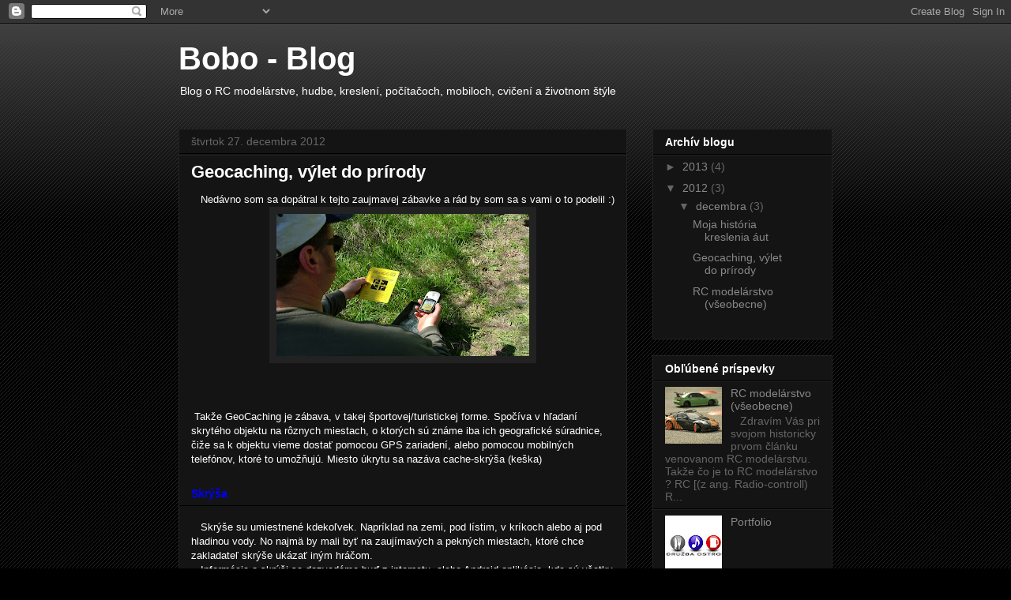

--- FILE ---
content_type: text/html; charset=UTF-8
request_url: https://bloggerbobo.blogspot.com/2012/12/geo-catching-vylet-do-prirody.html
body_size: 13970
content:
<!DOCTYPE html>
<html class='v2' dir='ltr' lang='sk'>
<head>
<link href='https://www.blogger.com/static/v1/widgets/335934321-css_bundle_v2.css' rel='stylesheet' type='text/css'/>
<meta content='width=1100' name='viewport'/>
<meta content='text/html; charset=UTF-8' http-equiv='Content-Type'/>
<meta content='blogger' name='generator'/>
<link href='https://bloggerbobo.blogspot.com/favicon.ico' rel='icon' type='image/x-icon'/>
<link href='http://bloggerbobo.blogspot.com/2012/12/geo-catching-vylet-do-prirody.html' rel='canonical'/>
<link rel="alternate" type="application/atom+xml" title="Bobo - Blog - Atom" href="https://bloggerbobo.blogspot.com/feeds/posts/default" />
<link rel="alternate" type="application/rss+xml" title="Bobo - Blog - RSS" href="https://bloggerbobo.blogspot.com/feeds/posts/default?alt=rss" />
<link rel="service.post" type="application/atom+xml" title="Bobo - Blog - Atom" href="https://www.blogger.com/feeds/5409368566893898192/posts/default" />

<link rel="alternate" type="application/atom+xml" title="Bobo - Blog - Atom" href="https://bloggerbobo.blogspot.com/feeds/7286615423705433093/comments/default" />
<!--Can't find substitution for tag [blog.ieCssRetrofitLinks]-->
<link href='https://blogger.googleusercontent.com/img/b/R29vZ2xl/AVvXsEit_Y4JM9aMUvuCTgUOTeK-njk5W3J6JgB7eSAuFl5Qye8TEkmxyI9Bs-gMVXXDUt4iVeSUrduHPqBTkQtFSC7xxMF7r1_O9uDovesC-1eyhic23wjdOj4VIjeq0nExeN_HtjFRTnXsARg/s320/What-is-Geocaching1%255B1%255D.jpg' rel='image_src'/>
<meta content='http://bloggerbobo.blogspot.com/2012/12/geo-catching-vylet-do-prirody.html' property='og:url'/>
<meta content='Geocaching, výlet do prírody' property='og:title'/>
<meta content='   Nedávno som sa dopátral k tejto zaujmavej zábavke a rád by som sa s vami o to podelil :)         ' property='og:description'/>
<meta content='https://blogger.googleusercontent.com/img/b/R29vZ2xl/AVvXsEit_Y4JM9aMUvuCTgUOTeK-njk5W3J6JgB7eSAuFl5Qye8TEkmxyI9Bs-gMVXXDUt4iVeSUrduHPqBTkQtFSC7xxMF7r1_O9uDovesC-1eyhic23wjdOj4VIjeq0nExeN_HtjFRTnXsARg/w1200-h630-p-k-no-nu/What-is-Geocaching1%255B1%255D.jpg' property='og:image'/>
<title>Bobo - Blog: Geocaching, výlet do prírody</title>
<style id='page-skin-1' type='text/css'><!--
/*
-----------------------------------------------
Blogger Template Style
Name:     Awesome Inc.
Designer: Tina Chen
URL:      tinachen.org
----------------------------------------------- */
/* Content
----------------------------------------------- */
body {
font: normal normal 13px Arial, Tahoma, Helvetica, FreeSans, sans-serif;
color: #ffffff;
background: #000000 url(//www.blogblog.com/1kt/awesomeinc/body_background_dark.png) repeat scroll top left;
}
html body .content-outer {
min-width: 0;
max-width: 100%;
width: 100%;
}
a:link {
text-decoration: none;
color: #888888;
}
a:visited {
text-decoration: none;
color: #444444;
}
a:hover {
text-decoration: underline;
color: #cccccc;
}
.body-fauxcolumn-outer .cap-top {
position: absolute;
z-index: 1;
height: 276px;
width: 100%;
background: transparent url(//www.blogblog.com/1kt/awesomeinc/body_gradient_dark.png) repeat-x scroll top left;
_background-image: none;
}
/* Columns
----------------------------------------------- */
.content-inner {
padding: 0;
}
.header-inner .section {
margin: 0 16px;
}
.tabs-inner .section {
margin: 0 16px;
}
.main-inner {
padding-top: 30px;
}
.main-inner .column-center-inner,
.main-inner .column-left-inner,
.main-inner .column-right-inner {
padding: 0 5px;
}
*+html body .main-inner .column-center-inner {
margin-top: -30px;
}
#layout .main-inner .column-center-inner {
margin-top: 0;
}
/* Header
----------------------------------------------- */
.header-outer {
margin: 0 0 0 0;
background: transparent none repeat scroll 0 0;
}
.Header h1 {
font: normal bold 40px Arial, Tahoma, Helvetica, FreeSans, sans-serif;
color: #ffffff;
text-shadow: 0 0 -1px #000000;
}
.Header h1 a {
color: #ffffff;
}
.Header .description {
font: normal normal 14px Arial, Tahoma, Helvetica, FreeSans, sans-serif;
color: #ffffff;
}
.header-inner .Header .titlewrapper,
.header-inner .Header .descriptionwrapper {
padding-left: 0;
padding-right: 0;
margin-bottom: 0;
}
.header-inner .Header .titlewrapper {
padding-top: 22px;
}
/* Tabs
----------------------------------------------- */
.tabs-outer {
overflow: hidden;
position: relative;
background: #141414 none repeat scroll 0 0;
}
#layout .tabs-outer {
overflow: visible;
}
.tabs-cap-top, .tabs-cap-bottom {
position: absolute;
width: 100%;
border-top: 1px solid #222222;
}
.tabs-cap-bottom {
bottom: 0;
}
.tabs-inner .widget li a {
display: inline-block;
margin: 0;
padding: .6em 1.5em;
font: normal bold 14px Arial, Tahoma, Helvetica, FreeSans, sans-serif;
color: #ffffff;
border-top: 1px solid #222222;
border-bottom: 1px solid #222222;
border-left: 1px solid #222222;
height: 16px;
line-height: 16px;
}
.tabs-inner .widget li:last-child a {
border-right: 1px solid #222222;
}
.tabs-inner .widget li.selected a, .tabs-inner .widget li a:hover {
background: #444444 none repeat-x scroll 0 -100px;
color: #ffffff;
}
/* Headings
----------------------------------------------- */
h2 {
font: normal bold 14px Arial, Tahoma, Helvetica, FreeSans, sans-serif;
color: #ffffff;
}
/* Widgets
----------------------------------------------- */
.main-inner .section {
margin: 0 27px;
padding: 0;
}
.main-inner .column-left-outer,
.main-inner .column-right-outer {
margin-top: 0;
}
#layout .main-inner .column-left-outer,
#layout .main-inner .column-right-outer {
margin-top: 0;
}
.main-inner .column-left-inner,
.main-inner .column-right-inner {
background: transparent none repeat 0 0;
-moz-box-shadow: 0 0 0 rgba(0, 0, 0, .2);
-webkit-box-shadow: 0 0 0 rgba(0, 0, 0, .2);
-goog-ms-box-shadow: 0 0 0 rgba(0, 0, 0, .2);
box-shadow: 0 0 0 rgba(0, 0, 0, .2);
-moz-border-radius: 0;
-webkit-border-radius: 0;
-goog-ms-border-radius: 0;
border-radius: 0;
}
#layout .main-inner .column-left-inner,
#layout .main-inner .column-right-inner {
margin-top: 0;
}
.sidebar .widget {
font: normal normal 14px Arial, Tahoma, Helvetica, FreeSans, sans-serif;
color: #ffffff;
}
.sidebar .widget a:link {
color: #888888;
}
.sidebar .widget a:visited {
color: #444444;
}
.sidebar .widget a:hover {
color: #cccccc;
}
.sidebar .widget h2 {
text-shadow: 0 0 -1px #000000;
}
.main-inner .widget {
background-color: #141414;
border: 1px solid #222222;
padding: 0 15px 15px;
margin: 20px -16px;
-moz-box-shadow: 0 0 0 rgba(0, 0, 0, .2);
-webkit-box-shadow: 0 0 0 rgba(0, 0, 0, .2);
-goog-ms-box-shadow: 0 0 0 rgba(0, 0, 0, .2);
box-shadow: 0 0 0 rgba(0, 0, 0, .2);
-moz-border-radius: 0;
-webkit-border-radius: 0;
-goog-ms-border-radius: 0;
border-radius: 0;
}
.main-inner .widget h2 {
margin: 0 -15px;
padding: .6em 15px .5em;
border-bottom: 1px solid #000000;
}
.footer-inner .widget h2 {
padding: 0 0 .4em;
border-bottom: 1px solid #000000;
}
.main-inner .widget h2 + div, .footer-inner .widget h2 + div {
border-top: 1px solid #222222;
padding-top: 8px;
}
.main-inner .widget .widget-content {
margin: 0 -15px;
padding: 7px 15px 0;
}
.main-inner .widget ul, .main-inner .widget #ArchiveList ul.flat {
margin: -8px -15px 0;
padding: 0;
list-style: none;
}
.main-inner .widget #ArchiveList {
margin: -8px 0 0;
}
.main-inner .widget ul li, .main-inner .widget #ArchiveList ul.flat li {
padding: .5em 15px;
text-indent: 0;
color: #666666;
border-top: 1px solid #222222;
border-bottom: 1px solid #000000;
}
.main-inner .widget #ArchiveList ul li {
padding-top: .25em;
padding-bottom: .25em;
}
.main-inner .widget ul li:first-child, .main-inner .widget #ArchiveList ul.flat li:first-child {
border-top: none;
}
.main-inner .widget ul li:last-child, .main-inner .widget #ArchiveList ul.flat li:last-child {
border-bottom: none;
}
.post-body {
position: relative;
}
.main-inner .widget .post-body ul {
padding: 0 2.5em;
margin: .5em 0;
list-style: disc;
}
.main-inner .widget .post-body ul li {
padding: 0.25em 0;
margin-bottom: .25em;
color: #ffffff;
border: none;
}
.footer-inner .widget ul {
padding: 0;
list-style: none;
}
.widget .zippy {
color: #666666;
}
/* Posts
----------------------------------------------- */
body .main-inner .Blog {
padding: 0;
margin-bottom: 1em;
background-color: transparent;
border: none;
-moz-box-shadow: 0 0 0 rgba(0, 0, 0, 0);
-webkit-box-shadow: 0 0 0 rgba(0, 0, 0, 0);
-goog-ms-box-shadow: 0 0 0 rgba(0, 0, 0, 0);
box-shadow: 0 0 0 rgba(0, 0, 0, 0);
}
.main-inner .section:last-child .Blog:last-child {
padding: 0;
margin-bottom: 1em;
}
.main-inner .widget h2.date-header {
margin: 0 -15px 1px;
padding: 0 0 0 0;
font: normal normal 14px Arial, Tahoma, Helvetica, FreeSans, sans-serif;
color: #666666;
background: transparent none no-repeat scroll top left;
border-top: 0 solid #222222;
border-bottom: 1px solid #000000;
-moz-border-radius-topleft: 0;
-moz-border-radius-topright: 0;
-webkit-border-top-left-radius: 0;
-webkit-border-top-right-radius: 0;
border-top-left-radius: 0;
border-top-right-radius: 0;
position: static;
bottom: 100%;
right: 15px;
text-shadow: 0 0 -1px #000000;
}
.main-inner .widget h2.date-header span {
font: normal normal 14px Arial, Tahoma, Helvetica, FreeSans, sans-serif;
display: block;
padding: .5em 15px;
border-left: 0 solid #222222;
border-right: 0 solid #222222;
}
.date-outer {
position: relative;
margin: 30px 0 20px;
padding: 0 15px;
background-color: #141414;
border: 1px solid #222222;
-moz-box-shadow: 0 0 0 rgba(0, 0, 0, .2);
-webkit-box-shadow: 0 0 0 rgba(0, 0, 0, .2);
-goog-ms-box-shadow: 0 0 0 rgba(0, 0, 0, .2);
box-shadow: 0 0 0 rgba(0, 0, 0, .2);
-moz-border-radius: 0;
-webkit-border-radius: 0;
-goog-ms-border-radius: 0;
border-radius: 0;
}
.date-outer:first-child {
margin-top: 0;
}
.date-outer:last-child {
margin-bottom: 20px;
-moz-border-radius-bottomleft: 0;
-moz-border-radius-bottomright: 0;
-webkit-border-bottom-left-radius: 0;
-webkit-border-bottom-right-radius: 0;
-goog-ms-border-bottom-left-radius: 0;
-goog-ms-border-bottom-right-radius: 0;
border-bottom-left-radius: 0;
border-bottom-right-radius: 0;
}
.date-posts {
margin: 0 -15px;
padding: 0 15px;
clear: both;
}
.post-outer, .inline-ad {
border-top: 1px solid #222222;
margin: 0 -15px;
padding: 15px 15px;
}
.post-outer {
padding-bottom: 10px;
}
.post-outer:first-child {
padding-top: 0;
border-top: none;
}
.post-outer:last-child, .inline-ad:last-child {
border-bottom: none;
}
.post-body {
position: relative;
}
.post-body img {
padding: 8px;
background: #222222;
border: 1px solid transparent;
-moz-box-shadow: 0 0 0 rgba(0, 0, 0, .2);
-webkit-box-shadow: 0 0 0 rgba(0, 0, 0, .2);
box-shadow: 0 0 0 rgba(0, 0, 0, .2);
-moz-border-radius: 0;
-webkit-border-radius: 0;
border-radius: 0;
}
h3.post-title, h4 {
font: normal bold 22px Arial, Tahoma, Helvetica, FreeSans, sans-serif;
color: #ffffff;
}
h3.post-title a {
font: normal bold 22px Arial, Tahoma, Helvetica, FreeSans, sans-serif;
color: #ffffff;
}
h3.post-title a:hover {
color: #cccccc;
text-decoration: underline;
}
.post-header {
margin: 0 0 1em;
}
.post-body {
line-height: 1.4;
}
.post-outer h2 {
color: #ffffff;
}
.post-footer {
margin: 1.5em 0 0;
}
#blog-pager {
padding: 15px;
font-size: 120%;
background-color: #141414;
border: 1px solid #222222;
-moz-box-shadow: 0 0 0 rgba(0, 0, 0, .2);
-webkit-box-shadow: 0 0 0 rgba(0, 0, 0, .2);
-goog-ms-box-shadow: 0 0 0 rgba(0, 0, 0, .2);
box-shadow: 0 0 0 rgba(0, 0, 0, .2);
-moz-border-radius: 0;
-webkit-border-radius: 0;
-goog-ms-border-radius: 0;
border-radius: 0;
-moz-border-radius-topleft: 0;
-moz-border-radius-topright: 0;
-webkit-border-top-left-radius: 0;
-webkit-border-top-right-radius: 0;
-goog-ms-border-top-left-radius: 0;
-goog-ms-border-top-right-radius: 0;
border-top-left-radius: 0;
border-top-right-radius-topright: 0;
margin-top: 1em;
}
.blog-feeds, .post-feeds {
margin: 1em 0;
text-align: center;
color: #ffffff;
}
.blog-feeds a, .post-feeds a {
color: #888888;
}
.blog-feeds a:visited, .post-feeds a:visited {
color: #444444;
}
.blog-feeds a:hover, .post-feeds a:hover {
color: #cccccc;
}
.post-outer .comments {
margin-top: 2em;
}
/* Comments
----------------------------------------------- */
.comments .comments-content .icon.blog-author {
background-repeat: no-repeat;
background-image: url([data-uri]);
}
.comments .comments-content .loadmore a {
border-top: 1px solid #222222;
border-bottom: 1px solid #222222;
}
.comments .continue {
border-top: 2px solid #222222;
}
/* Footer
----------------------------------------------- */
.footer-outer {
margin: -0 0 -1px;
padding: 0 0 0;
color: #ffffff;
overflow: hidden;
}
.footer-fauxborder-left {
border-top: 1px solid #222222;
background: #141414 none repeat scroll 0 0;
-moz-box-shadow: 0 0 0 rgba(0, 0, 0, .2);
-webkit-box-shadow: 0 0 0 rgba(0, 0, 0, .2);
-goog-ms-box-shadow: 0 0 0 rgba(0, 0, 0, .2);
box-shadow: 0 0 0 rgba(0, 0, 0, .2);
margin: 0 -0;
}
/* Mobile
----------------------------------------------- */
body.mobile {
background-size: auto;
}
.mobile .body-fauxcolumn-outer {
background: transparent none repeat scroll top left;
}
*+html body.mobile .main-inner .column-center-inner {
margin-top: 0;
}
.mobile .main-inner .widget {
padding: 0 0 15px;
}
.mobile .main-inner .widget h2 + div,
.mobile .footer-inner .widget h2 + div {
border-top: none;
padding-top: 0;
}
.mobile .footer-inner .widget h2 {
padding: 0.5em 0;
border-bottom: none;
}
.mobile .main-inner .widget .widget-content {
margin: 0;
padding: 7px 0 0;
}
.mobile .main-inner .widget ul,
.mobile .main-inner .widget #ArchiveList ul.flat {
margin: 0 -15px 0;
}
.mobile .main-inner .widget h2.date-header {
right: 0;
}
.mobile .date-header span {
padding: 0.4em 0;
}
.mobile .date-outer:first-child {
margin-bottom: 0;
border: 1px solid #222222;
-moz-border-radius-topleft: 0;
-moz-border-radius-topright: 0;
-webkit-border-top-left-radius: 0;
-webkit-border-top-right-radius: 0;
-goog-ms-border-top-left-radius: 0;
-goog-ms-border-top-right-radius: 0;
border-top-left-radius: 0;
border-top-right-radius: 0;
}
.mobile .date-outer {
border-color: #222222;
border-width: 0 1px 1px;
}
.mobile .date-outer:last-child {
margin-bottom: 0;
}
.mobile .main-inner {
padding: 0;
}
.mobile .header-inner .section {
margin: 0;
}
.mobile .post-outer, .mobile .inline-ad {
padding: 5px 0;
}
.mobile .tabs-inner .section {
margin: 0 10px;
}
.mobile .main-inner .widget h2 {
margin: 0;
padding: 0;
}
.mobile .main-inner .widget h2.date-header span {
padding: 0;
}
.mobile .main-inner .widget .widget-content {
margin: 0;
padding: 7px 0 0;
}
.mobile #blog-pager {
border: 1px solid transparent;
background: #141414 none repeat scroll 0 0;
}
.mobile .main-inner .column-left-inner,
.mobile .main-inner .column-right-inner {
background: transparent none repeat 0 0;
-moz-box-shadow: none;
-webkit-box-shadow: none;
-goog-ms-box-shadow: none;
box-shadow: none;
}
.mobile .date-posts {
margin: 0;
padding: 0;
}
.mobile .footer-fauxborder-left {
margin: 0;
border-top: inherit;
}
.mobile .main-inner .section:last-child .Blog:last-child {
margin-bottom: 0;
}
.mobile-index-contents {
color: #ffffff;
}
.mobile .mobile-link-button {
background: #888888 none repeat scroll 0 0;
}
.mobile-link-button a:link, .mobile-link-button a:visited {
color: #ffffff;
}
.mobile .tabs-inner .PageList .widget-content {
background: transparent;
border-top: 1px solid;
border-color: #222222;
color: #ffffff;
}
.mobile .tabs-inner .PageList .widget-content .pagelist-arrow {
border-left: 1px solid #222222;
}

--></style>
<style id='template-skin-1' type='text/css'><!--
body {
min-width: 860px;
}
.content-outer, .content-fauxcolumn-outer, .region-inner {
min-width: 860px;
max-width: 860px;
_width: 860px;
}
.main-inner .columns {
padding-left: 0px;
padding-right: 260px;
}
.main-inner .fauxcolumn-center-outer {
left: 0px;
right: 260px;
/* IE6 does not respect left and right together */
_width: expression(this.parentNode.offsetWidth -
parseInt("0px") -
parseInt("260px") + 'px');
}
.main-inner .fauxcolumn-left-outer {
width: 0px;
}
.main-inner .fauxcolumn-right-outer {
width: 260px;
}
.main-inner .column-left-outer {
width: 0px;
right: 100%;
margin-left: -0px;
}
.main-inner .column-right-outer {
width: 260px;
margin-right: -260px;
}
#layout {
min-width: 0;
}
#layout .content-outer {
min-width: 0;
width: 800px;
}
#layout .region-inner {
min-width: 0;
width: auto;
}
body#layout div.add_widget {
padding: 8px;
}
body#layout div.add_widget a {
margin-left: 32px;
}
--></style>
<link href='https://www.blogger.com/dyn-css/authorization.css?targetBlogID=5409368566893898192&amp;zx=5eb97036-c1b5-45cd-b8cd-85e8be14bcb9' media='none' onload='if(media!=&#39;all&#39;)media=&#39;all&#39;' rel='stylesheet'/><noscript><link href='https://www.blogger.com/dyn-css/authorization.css?targetBlogID=5409368566893898192&amp;zx=5eb97036-c1b5-45cd-b8cd-85e8be14bcb9' rel='stylesheet'/></noscript>
<meta name='google-adsense-platform-account' content='ca-host-pub-1556223355139109'/>
<meta name='google-adsense-platform-domain' content='blogspot.com'/>

</head>
<body class='loading variant-dark'>
<div class='navbar section' id='navbar' name='Navbar'><div class='widget Navbar' data-version='1' id='Navbar1'><script type="text/javascript">
    function setAttributeOnload(object, attribute, val) {
      if(window.addEventListener) {
        window.addEventListener('load',
          function(){ object[attribute] = val; }, false);
      } else {
        window.attachEvent('onload', function(){ object[attribute] = val; });
      }
    }
  </script>
<div id="navbar-iframe-container"></div>
<script type="text/javascript" src="https://apis.google.com/js/platform.js"></script>
<script type="text/javascript">
      gapi.load("gapi.iframes:gapi.iframes.style.bubble", function() {
        if (gapi.iframes && gapi.iframes.getContext) {
          gapi.iframes.getContext().openChild({
              url: 'https://www.blogger.com/navbar/5409368566893898192?po\x3d7286615423705433093\x26origin\x3dhttps://bloggerbobo.blogspot.com',
              where: document.getElementById("navbar-iframe-container"),
              id: "navbar-iframe"
          });
        }
      });
    </script><script type="text/javascript">
(function() {
var script = document.createElement('script');
script.type = 'text/javascript';
script.src = '//pagead2.googlesyndication.com/pagead/js/google_top_exp.js';
var head = document.getElementsByTagName('head')[0];
if (head) {
head.appendChild(script);
}})();
</script>
</div></div>
<div class='body-fauxcolumns'>
<div class='fauxcolumn-outer body-fauxcolumn-outer'>
<div class='cap-top'>
<div class='cap-left'></div>
<div class='cap-right'></div>
</div>
<div class='fauxborder-left'>
<div class='fauxborder-right'></div>
<div class='fauxcolumn-inner'>
</div>
</div>
<div class='cap-bottom'>
<div class='cap-left'></div>
<div class='cap-right'></div>
</div>
</div>
</div>
<div class='content'>
<div class='content-fauxcolumns'>
<div class='fauxcolumn-outer content-fauxcolumn-outer'>
<div class='cap-top'>
<div class='cap-left'></div>
<div class='cap-right'></div>
</div>
<div class='fauxborder-left'>
<div class='fauxborder-right'></div>
<div class='fauxcolumn-inner'>
</div>
</div>
<div class='cap-bottom'>
<div class='cap-left'></div>
<div class='cap-right'></div>
</div>
</div>
</div>
<div class='content-outer'>
<div class='content-cap-top cap-top'>
<div class='cap-left'></div>
<div class='cap-right'></div>
</div>
<div class='fauxborder-left content-fauxborder-left'>
<div class='fauxborder-right content-fauxborder-right'></div>
<div class='content-inner'>
<header>
<div class='header-outer'>
<div class='header-cap-top cap-top'>
<div class='cap-left'></div>
<div class='cap-right'></div>
</div>
<div class='fauxborder-left header-fauxborder-left'>
<div class='fauxborder-right header-fauxborder-right'></div>
<div class='region-inner header-inner'>
<div class='header section' id='header' name='Hlavička'><div class='widget Header' data-version='1' id='Header1'>
<div id='header-inner'>
<div class='titlewrapper'>
<h1 class='title'>
<a href='https://bloggerbobo.blogspot.com/'>
Bobo - Blog
</a>
</h1>
</div>
<div class='descriptionwrapper'>
<p class='description'><span>Blog o RC modelárstve, hudbe, kreslení, počítačoch, mobiloch, cvičení a životnom štýle</span></p>
</div>
</div>
</div></div>
</div>
</div>
<div class='header-cap-bottom cap-bottom'>
<div class='cap-left'></div>
<div class='cap-right'></div>
</div>
</div>
</header>
<div class='tabs-outer'>
<div class='tabs-cap-top cap-top'>
<div class='cap-left'></div>
<div class='cap-right'></div>
</div>
<div class='fauxborder-left tabs-fauxborder-left'>
<div class='fauxborder-right tabs-fauxborder-right'></div>
<div class='region-inner tabs-inner'>
<div class='tabs no-items section' id='crosscol' name='Deliaci stĺpec'></div>
<div class='tabs no-items section' id='crosscol-overflow' name='Cross-Column 2'></div>
</div>
</div>
<div class='tabs-cap-bottom cap-bottom'>
<div class='cap-left'></div>
<div class='cap-right'></div>
</div>
</div>
<div class='main-outer'>
<div class='main-cap-top cap-top'>
<div class='cap-left'></div>
<div class='cap-right'></div>
</div>
<div class='fauxborder-left main-fauxborder-left'>
<div class='fauxborder-right main-fauxborder-right'></div>
<div class='region-inner main-inner'>
<div class='columns fauxcolumns'>
<div class='fauxcolumn-outer fauxcolumn-center-outer'>
<div class='cap-top'>
<div class='cap-left'></div>
<div class='cap-right'></div>
</div>
<div class='fauxborder-left'>
<div class='fauxborder-right'></div>
<div class='fauxcolumn-inner'>
</div>
</div>
<div class='cap-bottom'>
<div class='cap-left'></div>
<div class='cap-right'></div>
</div>
</div>
<div class='fauxcolumn-outer fauxcolumn-left-outer'>
<div class='cap-top'>
<div class='cap-left'></div>
<div class='cap-right'></div>
</div>
<div class='fauxborder-left'>
<div class='fauxborder-right'></div>
<div class='fauxcolumn-inner'>
</div>
</div>
<div class='cap-bottom'>
<div class='cap-left'></div>
<div class='cap-right'></div>
</div>
</div>
<div class='fauxcolumn-outer fauxcolumn-right-outer'>
<div class='cap-top'>
<div class='cap-left'></div>
<div class='cap-right'></div>
</div>
<div class='fauxborder-left'>
<div class='fauxborder-right'></div>
<div class='fauxcolumn-inner'>
</div>
</div>
<div class='cap-bottom'>
<div class='cap-left'></div>
<div class='cap-right'></div>
</div>
</div>
<!-- corrects IE6 width calculation -->
<div class='columns-inner'>
<div class='column-center-outer'>
<div class='column-center-inner'>
<div class='main section' id='main' name='Hlavné'><div class='widget Blog' data-version='1' id='Blog1'>
<div class='blog-posts hfeed'>

          <div class="date-outer">
        
<h2 class='date-header'><span>štvrtok 27. decembra 2012</span></h2>

          <div class="date-posts">
        
<div class='post-outer'>
<div class='post hentry uncustomized-post-template' itemprop='blogPost' itemscope='itemscope' itemtype='http://schema.org/BlogPosting'>
<meta content='https://blogger.googleusercontent.com/img/b/R29vZ2xl/AVvXsEit_Y4JM9aMUvuCTgUOTeK-njk5W3J6JgB7eSAuFl5Qye8TEkmxyI9Bs-gMVXXDUt4iVeSUrduHPqBTkQtFSC7xxMF7r1_O9uDovesC-1eyhic23wjdOj4VIjeq0nExeN_HtjFRTnXsARg/s320/What-is-Geocaching1%255B1%255D.jpg' itemprop='image_url'/>
<meta content='5409368566893898192' itemprop='blogId'/>
<meta content='7286615423705433093' itemprop='postId'/>
<a name='7286615423705433093'></a>
<h3 class='post-title entry-title' itemprop='name'>
Geocaching, výlet do prírody
</h3>
<div class='post-header'>
<div class='post-header-line-1'></div>
</div>
<div class='post-body entry-content' id='post-body-7286615423705433093' itemprop='description articleBody'>
&nbsp; &nbsp;Nedávno som sa dopátral k tejto zaujmavej zábavke a rád by som sa s vami o to podelil :)<br />
<div class="separator" style="clear: both; text-align: center;">
<a href="https://blogger.googleusercontent.com/img/b/R29vZ2xl/AVvXsEit_Y4JM9aMUvuCTgUOTeK-njk5W3J6JgB7eSAuFl5Qye8TEkmxyI9Bs-gMVXXDUt4iVeSUrduHPqBTkQtFSC7xxMF7r1_O9uDovesC-1eyhic23wjdOj4VIjeq0nExeN_HtjFRTnXsARg/s1600/What-is-Geocaching1%255B1%255D.jpg" imageanchor="1" style="margin-left: 1em; margin-right: 1em;"><img border="0" height="180" src="https://blogger.googleusercontent.com/img/b/R29vZ2xl/AVvXsEit_Y4JM9aMUvuCTgUOTeK-njk5W3J6JgB7eSAuFl5Qye8TEkmxyI9Bs-gMVXXDUt4iVeSUrduHPqBTkQtFSC7xxMF7r1_O9uDovesC-1eyhic23wjdOj4VIjeq0nExeN_HtjFRTnXsARg/s320/What-is-Geocaching1%255B1%255D.jpg" width="320" /></a></div>
<br />
<br />
&nbsp; <br />
<a name="more"></a>&nbsp;Takže GeoCaching je zábava, v takej športovej/turistickej forme. Spočíva v hľadaní skrytého objektu na rôznych miestach, o ktorých sú známe iba ich geografické súradnice, čiže sa k objektu vieme dostať pomocou GPS zariadení, alebo pomocou mobilných telefónov, ktoré to umožňujú. Miesto úkrytu sa nazáva cache-skrýša (keška)<br />
<br />
<h2>
<b><span style="color: blue;">Skrýša</span></b></h2>
<br />
&nbsp; &nbsp;Skrýše su umiestnené kdekoľvek. Napríklad na zemi, pod lístim, v kríkoch alebo aj pod hladinou vody. No najmä by mali byť na zaujímavých a pekných miestach, ktoré chce zakladateľ skrýše ukázať iným hráčom.<br />
&nbsp; &nbsp;Informácie o skrýši sa dozvedáme buď z internetu, alebo Android aplikácie, kde sú všetky informácie potrebné na nájdenie skrýše. Spravidla sú to GPS súradnice, popis okolia, záchytné body atď. no podmienkou je registrácia na stránke. Úplne najdôležitejšie je zaregistrovať sa na stránke www.geocatching.com . Potom vám príde overovací email a vy potvrdíte registráciu a už sa môžte do svojej Android aplikácie zaregistrovať pomocou zadaného mena a hesla. No nie všetky skrýše sú prístupné všetkým. Existujú aj skrýše, ktoré sú prístupné iba tým Geocacherom-hľadačom, ktorý si to priplaliti.<br />
Takže Geocacher potrebuje potrebuje prístup na internet a na nájdenie GPS zariadenie (to však nieje nutnosť...na dohľadanie sa dajú použiť aj mapy )<br />
&nbsp; &nbsp;Teraz sa pozrieme na to, z čoho sa taká skrýša skladá. Samotná skrýša sa skladá z vodotesnej nádoby, v ktorej je zápisník tzv.Logbook, upozornenie pre náhodného nálezcu, nejaké pero alebo ceruzka kôli zapisovaniu do Logbooku a ak je nádoba dostatočne veľká, tak aj predmety na výmenu (väčšinou nejaké drobnosti, maé plastové hračky, mince...). Hľadač si môže zo škatuľky niečo vybrať, ale zároveň aj niečo vložiť, aby v škatuľe ostalo niečo aj pre ostatných hľadačov.Po nájdení je potrebné o tom urobiť záznam v priloženom Logbooku a aj na internete, kde sa môžete podeliť o zážitky :).<br />
&nbsp; &nbsp;V skrýši sa okrem klasických predmetov na výmenu môžu nachádzať aj putovné predmety, ktoré ak hľadač vyberie zo škatuľky, tak je povinný potom vložiť do nejakej inej skrýše, podľa vlastného uváženia.<br />
&nbsp; &nbsp;K putovným predmetom patria napríklad Geocoiny(kovové predmety tvaru mince, ktoré majú vyrazené logo), ktoré sú najznámejšie putovné predmety<br />
<div class="separator" style="clear: both; text-align: center;">
<a href="https://blogger.googleusercontent.com/img/b/R29vZ2xl/AVvXsEi9DNq5zi9WgJFqpQ94UJzdCENNbIUMj7Ohw189waKvd-TAZiFAQsTvEfq97VltCkook7xJBX04KdZ8i5PJqdQu0BgKF0YHs8MPVJZZ4QjXnC94zg1aQjGNT3qUzDtp0vH_88aQTb9S1e8/s1600/Geocoin_at_Spier&#39;s.JPG" imageanchor="1" style="margin-left: 1em; margin-right: 1em;"><img border="0" height="239" src="https://blogger.googleusercontent.com/img/b/R29vZ2xl/AVvXsEi9DNq5zi9WgJFqpQ94UJzdCENNbIUMj7Ohw189waKvd-TAZiFAQsTvEfq97VltCkook7xJBX04KdZ8i5PJqdQu0BgKF0YHs8MPVJZZ4QjXnC94zg1aQjGNT3qUzDtp0vH_88aQTb9S1e8/s320/Geocoin_at_Spier&#39;s.JPG" width="320" /></a></div>
<br />
<br />
a Travel bugy(ľubovoľné predmety zavesené na vojenskej známke)<br />
<div class="separator" style="clear: both; text-align: center;">
<a href="https://blogger.googleusercontent.com/img/b/R29vZ2xl/AVvXsEjmbFB8ajnQ6OEoSV6aeAjlWi9IOB8jI8DWxKXDEgITZq6_7gsxFhMoqo1KI4ihCTOQZ_vrCerKeYKA1LznBUhJRBkQxm1aTQro50lAbt1z7Gvkr2V0NXHz1fd5tBrXyI9zWZVZVoc5lDM/s1600/TB1.jpg" imageanchor="1" style="margin-left: 1em; margin-right: 1em;"><img border="0" height="300" src="https://blogger.googleusercontent.com/img/b/R29vZ2xl/AVvXsEjmbFB8ajnQ6OEoSV6aeAjlWi9IOB8jI8DWxKXDEgITZq6_7gsxFhMoqo1KI4ihCTOQZ_vrCerKeYKA1LznBUhJRBkQxm1aTQro50lAbt1z7Gvkr2V0NXHz1fd5tBrXyI9zWZVZVoc5lDM/s400/TB1.jpg" width="400" /></a></div>
<br />
<br />
Tieto predmety majú taktiež svoje stránky, kde je možné zapísanie ich nálezu na základe jedinečného kódu, ktorý má každý takýto predmet na sebe vyrazený. Zaujímavé je taktiež sledovanie týchto predmetov a ich putovanie po skrýšach.<br />
<br />
<a href="https://blogger.googleusercontent.com/img/b/R29vZ2xl/AVvXsEjv6Dn7FFQFP3BVviZNLL15DFbuhGv5k-2_hkKNSXeyRrCISY7x1deV41uU2PBGwnfVkBhvKJ5SFkCMAFR03WxvKdqhT0R9dcLlLB2IqCMfX8x2kbahmongky5DmsM5V51jO6TevsAQCl0/s1600/656px-Nanocache.jpg" imageanchor="1" style="clear: left; float: left; margin-bottom: 1em; margin-right: 1em;"><br /></a>
<br />
<h2>
<b><span style="color: blue;">Druhy skrýš</span></b></h2>
<br />
<a href="https://blogger.googleusercontent.com/img/b/R29vZ2xl/AVvXsEjv6Dn7FFQFP3BVviZNLL15DFbuhGv5k-2_hkKNSXeyRrCISY7x1deV41uU2PBGwnfVkBhvKJ5SFkCMAFR03WxvKdqhT0R9dcLlLB2IqCMfX8x2kbahmongky5DmsM5V51jO6TevsAQCl0/s1600/656px-Nanocache.jpg" imageanchor="1" style="clear: left; float: left; margin-bottom: 1em; margin-right: 1em;"><br /></a><span style="font-size: small;"><b>Nano</b></span> - je menšia ako mikro<br />
<img border="0" height="225" src="https://blogger.googleusercontent.com/img/b/R29vZ2xl/AVvXsEjv6Dn7FFQFP3BVviZNLL15DFbuhGv5k-2_hkKNSXeyRrCISY7x1deV41uU2PBGwnfVkBhvKJ5SFkCMAFR03WxvKdqhT0R9dcLlLB2IqCMfX8x2kbahmongky5DmsM5V51jO6TevsAQCl0/s400/656px-Nanocache.jpg" width="400" /><br />
<b>Mikro</b> - nejaké puzdro od filmu, fľaštička od liekov (do tejto sa neumiestňuje žiaden predmet na výmenu)<br />
<div class="separator" style="clear: both; text-align: center;">
<a href="https://blogger.googleusercontent.com/img/b/R29vZ2xl/AVvXsEgiBiyH6iC20derzApi7BVW_t92VaBE86J2pYCBfCVh3C8iGlXxFeEicVXyvtKnHWpTiwuza-VVRjIrhyRaS-A2c_8Ty-q93CI3ufP6CZw-cJpclkJOavlJRGef0FIHNRyTl1lUJTW-SHU/s1600/Geocache_CZ_06.JPG" imageanchor="1" style="margin-left: 1em; margin-right: 1em;"><img border="0" height="225" src="https://blogger.googleusercontent.com/img/b/R29vZ2xl/AVvXsEgiBiyH6iC20derzApi7BVW_t92VaBE86J2pYCBfCVh3C8iGlXxFeEicVXyvtKnHWpTiwuza-VVRjIrhyRaS-A2c_8Ty-q93CI3ufP6CZw-cJpclkJOavlJRGef0FIHNRyTl1lUJTW-SHU/s400/Geocache_CZ_06.JPG" width="400" /></a></div>
<br />
<br />
<b>Malá</b> - malé vedierka, zaváraninová fľaša<br />
<div class="separator" style="clear: both; text-align: center;">
<a href="https://blogger.googleusercontent.com/img/b/R29vZ2xl/AVvXsEgmdJ-Lywq7giuQCnsOQBoEEbVOLOXgJN9qEQQR9wPbhtrKP7EKuOlATllINeR2lDU2VqJizu3JwXbzMlnwbqrkkKWlVXdOx2JV6teo4ly1x9SaveHEpLJ13nSp2O8rfhJ8UZFKypX90hY/s1600/800px-Geocache_CZ_01.JPG" imageanchor="1" style="margin-left: 1em; margin-right: 1em;"><img border="0" height="225" src="https://blogger.googleusercontent.com/img/b/R29vZ2xl/AVvXsEgmdJ-Lywq7giuQCnsOQBoEEbVOLOXgJN9qEQQR9wPbhtrKP7EKuOlATllINeR2lDU2VqJizu3JwXbzMlnwbqrkkKWlVXdOx2JV6teo4ly1x9SaveHEpLJ13nSp2O8rfhJ8UZFKypX90hY/s400/800px-Geocache_CZ_01.JPG" width="400" /></a></div>
<br />
<br />
<b>Stredná (bežná)</b> - bežné puzdro na zohrievanie potravín v mikrovlnke<br />
<div class="separator" style="clear: both; text-align: center;">
<a href="https://blogger.googleusercontent.com/img/b/R29vZ2xl/AVvXsEjWae-tsesyRPeIeIUfrjSHXjsMzsV_wjfh2_99RaxXdS6Hr9B3FBuTYMqyam7sh7XI__fSGpj1NgApAzvK8RSkeRZtv6JNILILxR43zDrsh-WgaUfR7UqSyzokJmbIaWZTlPcGSWC-yWQ/s1600/Geocache.jpg" imageanchor="1" style="margin-left: 1em; margin-right: 1em;"><img border="0" height="225" src="https://blogger.googleusercontent.com/img/b/R29vZ2xl/AVvXsEjWae-tsesyRPeIeIUfrjSHXjsMzsV_wjfh2_99RaxXdS6Hr9B3FBuTYMqyam7sh7XI__fSGpj1NgApAzvK8RSkeRZtv6JNILILxR43zDrsh-WgaUfR7UqSyzokJmbIaWZTlPcGSWC-yWQ/s400/Geocache.jpg" width="400" /></a></div>
<br />
<br />
<br />
<b>Veľká </b>- ammobox (vojenská muničná schránka), plastové vedro<br />
<div class="separator" style="clear: both; text-align: center;">
<a href="https://blogger.googleusercontent.com/img/b/R29vZ2xl/AVvXsEggEA7KkSPB4fFap2AdH6WqB_8nUd0X3AcTFCZUt8lu7ClK3uxue_Z3xeHET5LNIfTszNkOLhfeorE2-4qisDAUbo4zCeA65Qo66VUIQQhz73hMfp1_Rr-8hbdea9zJhxhNACTHj8UKoGo/s1600/Ammoboxcamod.png" imageanchor="1" style="margin-left: 1em; margin-right: 1em;"><img border="0" height="225" src="https://blogger.googleusercontent.com/img/b/R29vZ2xl/AVvXsEggEA7KkSPB4fFap2AdH6WqB_8nUd0X3AcTFCZUt8lu7ClK3uxue_Z3xeHET5LNIfTszNkOLhfeorE2-4qisDAUbo4zCeA65Qo66VUIQQhz73hMfp1_Rr-8hbdea9zJhxhNACTHj8UKoGo/s400/Ammoboxcamod.png" width="400" /></a></div>
Dúfam že Vás tento článok motivoval a nakopol vyskúšať si túto super zábavu :) <br />
Ďakujem, Bobo =)
<div style='clear: both;'></div>
</div>
<div class='post-footer'>
<div class='post-footer-line post-footer-line-1'>
<span class='post-author vcard'>
Zverejnil
<span class='fn' itemprop='author' itemscope='itemscope' itemtype='http://schema.org/Person'>
<meta content='https://www.blogger.com/profile/00977367505209028973' itemprop='url'/>
<a class='g-profile' href='https://www.blogger.com/profile/00977367505209028973' rel='author' title='author profile'>
<span itemprop='name'>Bob</span>
</a>
</span>
</span>
<span class='post-timestamp'>
o
<meta content='http://bloggerbobo.blogspot.com/2012/12/geo-catching-vylet-do-prirody.html' itemprop='url'/>
<a class='timestamp-link' href='https://bloggerbobo.blogspot.com/2012/12/geo-catching-vylet-do-prirody.html' rel='bookmark' title='permanent link'><abbr class='published' itemprop='datePublished' title='2012-12-27T18:15:00+01:00'>18:15</abbr></a>
</span>
<span class='post-comment-link'>
</span>
<span class='post-icons'>
<span class='item-control blog-admin pid-1397392052'>
<a href='https://www.blogger.com/post-edit.g?blogID=5409368566893898192&postID=7286615423705433093&from=pencil' title='Upraviť príspevok'>
<img alt='' class='icon-action' height='18' src='https://resources.blogblog.com/img/icon18_edit_allbkg.gif' width='18'/>
</a>
</span>
</span>
<div class='post-share-buttons goog-inline-block'>
<a class='goog-inline-block share-button sb-email' href='https://www.blogger.com/share-post.g?blogID=5409368566893898192&postID=7286615423705433093&target=email' target='_blank' title='Odoslať e-mailom'><span class='share-button-link-text'>Odoslať e-mailom</span></a><a class='goog-inline-block share-button sb-blog' href='https://www.blogger.com/share-post.g?blogID=5409368566893898192&postID=7286615423705433093&target=blog' onclick='window.open(this.href, "_blank", "height=270,width=475"); return false;' target='_blank' title='Blogovať!'><span class='share-button-link-text'>Blogovať!</span></a><a class='goog-inline-block share-button sb-twitter' href='https://www.blogger.com/share-post.g?blogID=5409368566893898192&postID=7286615423705433093&target=twitter' target='_blank' title='Zdieľať v sociálnej sieti X'><span class='share-button-link-text'>Zdieľať v&#160;sociálnej sieti X</span></a><a class='goog-inline-block share-button sb-facebook' href='https://www.blogger.com/share-post.g?blogID=5409368566893898192&postID=7286615423705433093&target=facebook' onclick='window.open(this.href, "_blank", "height=430,width=640"); return false;' target='_blank' title='Zdieľať v službe Facebook'><span class='share-button-link-text'>Zdieľať v službe Facebook</span></a><a class='goog-inline-block share-button sb-pinterest' href='https://www.blogger.com/share-post.g?blogID=5409368566893898192&postID=7286615423705433093&target=pinterest' target='_blank' title='Zdieľať v službe Pinterest'><span class='share-button-link-text'>Zdieľať v službe Pinterest</span></a>
</div>
</div>
<div class='post-footer-line post-footer-line-2'>
<span class='post-labels'>
Menovky:
<a href='https://bloggerbobo.blogspot.com/search/label/cache' rel='tag'>cache</a>,
<a href='https://bloggerbobo.blogspot.com/search/label/Caching' rel='tag'>Caching</a>,
<a href='https://bloggerbobo.blogspot.com/search/label/Geo' rel='tag'>Geo</a>,
<a href='https://bloggerbobo.blogspot.com/search/label/Geocaching' rel='tag'>Geocaching</a>,
<a href='https://bloggerbobo.blogspot.com/search/label/Pr%C3%ADroda' rel='tag'>Príroda</a>,
<a href='https://bloggerbobo.blogspot.com/search/label/Turistika' rel='tag'>Turistika</a>,
<a href='https://bloggerbobo.blogspot.com/search/label/Z%C3%A1bava' rel='tag'>Zábava</a>
</span>
</div>
<div class='post-footer-line post-footer-line-3'>
<span class='post-location'>
</span>
</div>
</div>
</div>
<div class='comments' id='comments'>
<a name='comments'></a>
<h4>Žiadne komentáre:</h4>
<div id='Blog1_comments-block-wrapper'>
<dl class='avatar-comment-indent' id='comments-block'>
</dl>
</div>
<p class='comment-footer'>
<div class='comment-form'>
<a name='comment-form'></a>
<h4 id='comment-post-message'>Zverejnenie komentára</h4>
<p>
</p>
<a href='https://www.blogger.com/comment/frame/5409368566893898192?po=7286615423705433093&hl=sk&saa=85391&origin=https://bloggerbobo.blogspot.com' id='comment-editor-src'></a>
<iframe allowtransparency='true' class='blogger-iframe-colorize blogger-comment-from-post' frameborder='0' height='410px' id='comment-editor' name='comment-editor' src='' width='100%'></iframe>
<script src='https://www.blogger.com/static/v1/jsbin/2830521187-comment_from_post_iframe.js' type='text/javascript'></script>
<script type='text/javascript'>
      BLOG_CMT_createIframe('https://www.blogger.com/rpc_relay.html');
    </script>
</div>
</p>
</div>
</div>

        </div></div>
      
</div>
<div class='blog-pager' id='blog-pager'>
<span id='blog-pager-newer-link'>
<a class='blog-pager-newer-link' href='https://bloggerbobo.blogspot.com/2012/12/koncept.html' id='Blog1_blog-pager-newer-link' title='Novší príspevok'>Novší príspevok</a>
</span>
<span id='blog-pager-older-link'>
<a class='blog-pager-older-link' href='https://bloggerbobo.blogspot.com/2012/12/rc-modelarstvo-vseobecne.html' id='Blog1_blog-pager-older-link' title='Staršie príspevky'>Staršie príspevky</a>
</span>
<a class='home-link' href='https://bloggerbobo.blogspot.com/'>Domov</a>
</div>
<div class='clear'></div>
<div class='post-feeds'>
<div class='feed-links'>
Prihlásiť na odber:
<a class='feed-link' href='https://bloggerbobo.blogspot.com/feeds/7286615423705433093/comments/default' target='_blank' type='application/atom+xml'>Zverejniť komentáre (Atom)</a>
</div>
</div>
</div></div>
</div>
</div>
<div class='column-left-outer'>
<div class='column-left-inner'>
<aside>
</aside>
</div>
</div>
<div class='column-right-outer'>
<div class='column-right-inner'>
<aside>
<div class='sidebar section' id='sidebar-right-1'><div class='widget BlogArchive' data-version='1' id='BlogArchive1'>
<h2>Archív blogu</h2>
<div class='widget-content'>
<div id='ArchiveList'>
<div id='BlogArchive1_ArchiveList'>
<ul class='hierarchy'>
<li class='archivedate collapsed'>
<a class='toggle' href='javascript:void(0)'>
<span class='zippy'>

        &#9658;&#160;
      
</span>
</a>
<a class='post-count-link' href='https://bloggerbobo.blogspot.com/2013/'>
2013
</a>
<span class='post-count' dir='ltr'>(4)</span>
<ul class='hierarchy'>
<li class='archivedate collapsed'>
<a class='toggle' href='javascript:void(0)'>
<span class='zippy'>

        &#9658;&#160;
      
</span>
</a>
<a class='post-count-link' href='https://bloggerbobo.blogspot.com/2013/06/'>
júna
</a>
<span class='post-count' dir='ltr'>(1)</span>
</li>
</ul>
<ul class='hierarchy'>
<li class='archivedate collapsed'>
<a class='toggle' href='javascript:void(0)'>
<span class='zippy'>

        &#9658;&#160;
      
</span>
</a>
<a class='post-count-link' href='https://bloggerbobo.blogspot.com/2013/01/'>
januára
</a>
<span class='post-count' dir='ltr'>(3)</span>
</li>
</ul>
</li>
</ul>
<ul class='hierarchy'>
<li class='archivedate expanded'>
<a class='toggle' href='javascript:void(0)'>
<span class='zippy toggle-open'>

        &#9660;&#160;
      
</span>
</a>
<a class='post-count-link' href='https://bloggerbobo.blogspot.com/2012/'>
2012
</a>
<span class='post-count' dir='ltr'>(3)</span>
<ul class='hierarchy'>
<li class='archivedate expanded'>
<a class='toggle' href='javascript:void(0)'>
<span class='zippy toggle-open'>

        &#9660;&#160;
      
</span>
</a>
<a class='post-count-link' href='https://bloggerbobo.blogspot.com/2012/12/'>
decembra
</a>
<span class='post-count' dir='ltr'>(3)</span>
<ul class='posts'>
<li><a href='https://bloggerbobo.blogspot.com/2012/12/koncept.html'>Moja história kreslenia áut</a></li>
<li><a href='https://bloggerbobo.blogspot.com/2012/12/geo-catching-vylet-do-prirody.html'>Geocaching, výlet do prírody</a></li>
<li><a href='https://bloggerbobo.blogspot.com/2012/12/rc-modelarstvo-vseobecne.html'>RC modelárstvo (všeobecne)</a></li>
</ul>
</li>
</ul>
</li>
</ul>
</div>
</div>
<div class='clear'></div>
</div>
</div><div class='widget PopularPosts' data-version='1' id='PopularPosts1'>
<h2>Obľúbené príspevky</h2>
<div class='widget-content popular-posts'>
<ul>
<li>
<div class='item-content'>
<div class='item-thumbnail'>
<a href='https://bloggerbobo.blogspot.com/2012/12/rc-modelarstvo-vseobecne.html' target='_blank'>
<img alt='' border='0' src='https://blogger.googleusercontent.com/img/b/R29vZ2xl/AVvXsEjFLIgRuUF4wBi5h_4ZZkW18X9gxaAJYr2ucbb7DmNXjqKdWKGbDl5P5e2GSkuDq9pCpspxMr9i4iMkE8MyfjAvuNZsCo9KIW9AXaE-T9T6GJwas24eMujcgKniRZHFePi5aT1nq7aB49s/w72-h72-p-k-no-nu/dsc_0031-001.jpg'/>
</a>
</div>
<div class='item-title'><a href='https://bloggerbobo.blogspot.com/2012/12/rc-modelarstvo-vseobecne.html'>RC modelárstvo (všeobecne)</a></div>
<div class='item-snippet'>  &#160; &#160;Zdravím Vás pri svojom historicky prvom článku venovanom RC modelárstvu.  Takže čo je to RC modelárstvo ? RC [(z ang. Radio-controll) R...</div>
</div>
<div style='clear: both;'></div>
</li>
<li>
<div class='item-content'>
<div class='item-thumbnail'>
<a href='https://bloggerbobo.blogspot.com/2013/06/portfolio.html' target='_blank'>
<img alt='' border='0' src='https://blogger.googleusercontent.com/img/b/R29vZ2xl/AVvXsEhn3Ly8_yPfNrbwVWhrNlBtXRQVF2qoCxtv6X0daNJ5Uw5ktWK0fao_jUzDeZJyI524re-ElzOncmLoeHPIOblFU3uvfbSPfsk6cfFxqBJ02IvOO82KlDsL1Y4-NYz48mdniiiE8sP3j4U/w72-h72-p-k-no-nu/lgogogog1.jpg'/>
</a>
</div>
<div class='item-title'><a href='https://bloggerbobo.blogspot.com/2013/06/portfolio.html'>Portfolio</a></div>
<div class='item-snippet'>
</div>
</div>
<div style='clear: both;'></div>
</li>
</ul>
<div class='clear'></div>
</div>
</div><div class='widget BlogList' data-version='1' id='BlogList1'>
<h2 class='title'>Mnou sledované blogy</h2>
<div class='widget-content'>
<div class='blog-list-container' id='BlogList1_container'>
<ul id='BlogList1_blogs'>
<li style='display: block;'>
<div class='blog-icon'>
<img data-lateloadsrc='https://lh3.googleusercontent.com/blogger_img_proxy/AEn0k_uHCmAf-ekrKizhFsM9zYR1HSKcwyybTi1ZVxz1LBHP7z--cKLwWHnCuGyf3KgbSqBU_qA7LXeOs2eWa-lHuiB77QKS1YfgmA=s16-w16-h16' height='16' width='16'/>
</div>
<div class='blog-content'>
<div class='blog-title'>
<a href='http://www.michalvurm.cz/rss.php' target='_blank'>
Michal Vurm - 3D blog</a>
</div>
<div class='item-content'>
<span class='item-title'>
<!--Can't find substitution for tag [item.itemTitle]-->
</span>
</div>
</div>
<div style='clear: both;'></div>
</li>
</ul>
<div class='clear'></div>
</div>
</div>
</div><div class='widget Profile' data-version='1' id='Profile1'>
<h2>O mne</h2>
<div class='widget-content'>
<a href='https://www.blogger.com/profile/00977367505209028973'><img alt='Moja fotka' class='profile-img' height='53' src='//blogger.googleusercontent.com/img/b/R29vZ2xl/AVvXsEjTE1Jq1O72x8fDUafxVubmdcUiIm38xQSa-o0RCdR8zRInPHykTF2EX16l3G_i9OZbs1cNHqgcN0su6uauZwPxds8frlYQdNY3z5Cni1LR9UG6An8zq7VM7ptd_ghTBw/s220/IMG_0383.jpg' width='80'/></a>
<dl class='profile-datablock'>
<dt class='profile-data'>
<a class='profile-name-link g-profile' href='https://www.blogger.com/profile/00977367505209028973' rel='author' style='background-image: url(//www.blogger.com/img/logo-16.png);'>
Bob
</a>
</dt>
<dd class='profile-data'>Košice, Slovensko, Slovakia</dd>
<dd class='profile-textblock'>Vitajte na mojom Blogu. Volám sa Bohuš, ale väčšina ľudí ma volá Bobo, takže sa takto aj budem podpisovať :) Dúfam že sa vám blog bude páčiť, a že si z neho aj niečo užitočné odnesiete :) .</dd>
</dl>
<a class='profile-link' href='https://www.blogger.com/profile/00977367505209028973' rel='author'>Zobraziť môj úplný profil</a>
<div class='clear'></div>
</div>
</div><div class='widget Text' data-version='1' id='Text1'>
<h2 class='title'>Návštevnosť</h2>
<div class='widget-content'>
<a href="http://www.toplist.sk/" target="_top"><img src="https://lh3.googleusercontent.com/blogger_img_proxy/AEn0k_s0c18DQQZn58P-Kn_-Dc-7aq1AdnX2yScH0q076lGylNfkhDUaAwQzj8H1PJV0Z6gbhPQZmvfxtHVoqed5NnywmqPG_gtTJpbm8RSJW8ZXKohIQ81rm-RCOTs=s0-d" border="0" alt="TOPlist" width="88" height="60"></a><a href="http://www.toplist.sk/"><script language="JavaScript" type="text/javascript"><br/><!--<br/>document.write('<img src="" id="1245416&amp;logo=" http="'+escape(top.document.referrer)+'&amp;t=" />'" width="88" height="60" border=0 alt="TOPlist" / />');<br/>//--></script><noscript>alt="TOPlist" width="88" height="60" / /></noscript></a><a href="http://www.toplist.sk/"><script language="JavaScript" type="text/javascript"><br/><!--<br/>document.write('<img src="" id="1245416&amp;logo=" http="'+escape(top.document.referrer)+'&amp;t=" />'" width="88" height="60" border=0 alt="TOPlist" / />');<br/>//--></script><noscript>alt="TOPlist" width="88" height="60" / /></noscript></a>
</div>
<div class='clear'></div>
</div></div>
</aside>
</div>
</div>
</div>
<div style='clear: both'></div>
<!-- columns -->
</div>
<!-- main -->
</div>
</div>
<div class='main-cap-bottom cap-bottom'>
<div class='cap-left'></div>
<div class='cap-right'></div>
</div>
</div>
<footer>
<div class='footer-outer'>
<div class='footer-cap-top cap-top'>
<div class='cap-left'></div>
<div class='cap-right'></div>
</div>
<div class='fauxborder-left footer-fauxborder-left'>
<div class='fauxborder-right footer-fauxborder-right'></div>
<div class='region-inner footer-inner'>
<div class='foot no-items section' id='footer-1'></div>
<table border='0' cellpadding='0' cellspacing='0' class='section-columns columns-2'>
<tbody>
<tr>
<td class='first columns-cell'>
<div class='foot no-items section' id='footer-2-1'></div>
</td>
<td class='columns-cell'>
<div class='foot no-items section' id='footer-2-2'></div>
</td>
</tr>
</tbody>
</table>
<!-- outside of the include in order to lock Attribution widget -->
<div class='foot section' id='footer-3' name='Päta'><div class='widget Attribution' data-version='1' id='Attribution1'>
<div class='widget-content' style='text-align: center;'>
Motív Úžas, a. s.. Používa službu <a href='https://www.blogger.com' target='_blank'>Blogger</a>.
</div>
<div class='clear'></div>
</div></div>
</div>
</div>
<div class='footer-cap-bottom cap-bottom'>
<div class='cap-left'></div>
<div class='cap-right'></div>
</div>
</div>
</footer>
<!-- content -->
</div>
</div>
<div class='content-cap-bottom cap-bottom'>
<div class='cap-left'></div>
<div class='cap-right'></div>
</div>
</div>
</div>
<script type='text/javascript'>
    window.setTimeout(function() {
        document.body.className = document.body.className.replace('loading', '');
      }, 10);
  </script>

<script type="text/javascript" src="https://www.blogger.com/static/v1/widgets/719476776-widgets.js"></script>
<script type='text/javascript'>
window['__wavt'] = 'AOuZoY4Y6O0fPGjePm_M3S-T2mcMAWfQ2Q:1769145022814';_WidgetManager._Init('//www.blogger.com/rearrange?blogID\x3d5409368566893898192','//bloggerbobo.blogspot.com/2012/12/geo-catching-vylet-do-prirody.html','5409368566893898192');
_WidgetManager._SetDataContext([{'name': 'blog', 'data': {'blogId': '5409368566893898192', 'title': 'Bobo - Blog', 'url': 'https://bloggerbobo.blogspot.com/2012/12/geo-catching-vylet-do-prirody.html', 'canonicalUrl': 'http://bloggerbobo.blogspot.com/2012/12/geo-catching-vylet-do-prirody.html', 'homepageUrl': 'https://bloggerbobo.blogspot.com/', 'searchUrl': 'https://bloggerbobo.blogspot.com/search', 'canonicalHomepageUrl': 'http://bloggerbobo.blogspot.com/', 'blogspotFaviconUrl': 'https://bloggerbobo.blogspot.com/favicon.ico', 'bloggerUrl': 'https://www.blogger.com', 'hasCustomDomain': false, 'httpsEnabled': true, 'enabledCommentProfileImages': true, 'gPlusViewType': 'FILTERED_POSTMOD', 'adultContent': false, 'analyticsAccountNumber': '', 'encoding': 'UTF-8', 'locale': 'sk', 'localeUnderscoreDelimited': 'sk', 'languageDirection': 'ltr', 'isPrivate': false, 'isMobile': false, 'isMobileRequest': false, 'mobileClass': '', 'isPrivateBlog': false, 'isDynamicViewsAvailable': true, 'feedLinks': '\x3clink rel\x3d\x22alternate\x22 type\x3d\x22application/atom+xml\x22 title\x3d\x22Bobo - Blog - Atom\x22 href\x3d\x22https://bloggerbobo.blogspot.com/feeds/posts/default\x22 /\x3e\n\x3clink rel\x3d\x22alternate\x22 type\x3d\x22application/rss+xml\x22 title\x3d\x22Bobo - Blog - RSS\x22 href\x3d\x22https://bloggerbobo.blogspot.com/feeds/posts/default?alt\x3drss\x22 /\x3e\n\x3clink rel\x3d\x22service.post\x22 type\x3d\x22application/atom+xml\x22 title\x3d\x22Bobo - Blog - Atom\x22 href\x3d\x22https://www.blogger.com/feeds/5409368566893898192/posts/default\x22 /\x3e\n\n\x3clink rel\x3d\x22alternate\x22 type\x3d\x22application/atom+xml\x22 title\x3d\x22Bobo - Blog - Atom\x22 href\x3d\x22https://bloggerbobo.blogspot.com/feeds/7286615423705433093/comments/default\x22 /\x3e\n', 'meTag': '', 'adsenseHostId': 'ca-host-pub-1556223355139109', 'adsenseHasAds': false, 'adsenseAutoAds': false, 'boqCommentIframeForm': true, 'loginRedirectParam': '', 'view': '', 'dynamicViewsCommentsSrc': '//www.blogblog.com/dynamicviews/4224c15c4e7c9321/js/comments.js', 'dynamicViewsScriptSrc': '//www.blogblog.com/dynamicviews/00d9e3c56f0dbcee', 'plusOneApiSrc': 'https://apis.google.com/js/platform.js', 'disableGComments': true, 'interstitialAccepted': false, 'sharing': {'platforms': [{'name': 'Z\xedska\u0165 odkaz', 'key': 'link', 'shareMessage': 'Z\xedska\u0165 odkaz', 'target': ''}, {'name': 'Facebook', 'key': 'facebook', 'shareMessage': 'Zdie\u013ea\u0165 s\xa0platformou Facebook', 'target': 'facebook'}, {'name': 'Blogova\u0165!', 'key': 'blogThis', 'shareMessage': 'Blogova\u0165!', 'target': 'blog'}, {'name': 'X', 'key': 'twitter', 'shareMessage': 'Zdie\u013ea\u0165 s\xa0platformou X', 'target': 'twitter'}, {'name': 'Pinterest', 'key': 'pinterest', 'shareMessage': 'Zdie\u013ea\u0165 s\xa0platformou Pinterest', 'target': 'pinterest'}, {'name': 'E-mail', 'key': 'email', 'shareMessage': 'E-mail', 'target': 'email'}], 'disableGooglePlus': true, 'googlePlusShareButtonWidth': 0, 'googlePlusBootstrap': '\x3cscript type\x3d\x22text/javascript\x22\x3ewindow.___gcfg \x3d {\x27lang\x27: \x27sk\x27};\x3c/script\x3e'}, 'hasCustomJumpLinkMessage': true, 'jumpLinkMessage': '\u010c\xedta\u0165 \u010falej \x26gt;\x26gt;', 'pageType': 'item', 'postId': '7286615423705433093', 'postImageThumbnailUrl': 'https://blogger.googleusercontent.com/img/b/R29vZ2xl/AVvXsEit_Y4JM9aMUvuCTgUOTeK-njk5W3J6JgB7eSAuFl5Qye8TEkmxyI9Bs-gMVXXDUt4iVeSUrduHPqBTkQtFSC7xxMF7r1_O9uDovesC-1eyhic23wjdOj4VIjeq0nExeN_HtjFRTnXsARg/s72-c/What-is-Geocaching1%255B1%255D.jpg', 'postImageUrl': 'https://blogger.googleusercontent.com/img/b/R29vZ2xl/AVvXsEit_Y4JM9aMUvuCTgUOTeK-njk5W3J6JgB7eSAuFl5Qye8TEkmxyI9Bs-gMVXXDUt4iVeSUrduHPqBTkQtFSC7xxMF7r1_O9uDovesC-1eyhic23wjdOj4VIjeq0nExeN_HtjFRTnXsARg/s320/What-is-Geocaching1%255B1%255D.jpg', 'pageName': 'Geocaching, v\xfdlet do pr\xedrody', 'pageTitle': 'Bobo - Blog: Geocaching, v\xfdlet do pr\xedrody'}}, {'name': 'features', 'data': {}}, {'name': 'messages', 'data': {'edit': 'Upravi\u0165', 'linkCopiedToClipboard': 'Odkaz bol skop\xedrovan\xfd do schr\xe1nky.', 'ok': 'Ok', 'postLink': 'Odkaz na pr\xedspevok'}}, {'name': 'template', 'data': {'name': 'Awesome Inc.', 'localizedName': '\xda\u017eas, a. s.', 'isResponsive': false, 'isAlternateRendering': false, 'isCustom': false, 'variant': 'dark', 'variantId': 'dark'}}, {'name': 'view', 'data': {'classic': {'name': 'classic', 'url': '?view\x3dclassic'}, 'flipcard': {'name': 'flipcard', 'url': '?view\x3dflipcard'}, 'magazine': {'name': 'magazine', 'url': '?view\x3dmagazine'}, 'mosaic': {'name': 'mosaic', 'url': '?view\x3dmosaic'}, 'sidebar': {'name': 'sidebar', 'url': '?view\x3dsidebar'}, 'snapshot': {'name': 'snapshot', 'url': '?view\x3dsnapshot'}, 'timeslide': {'name': 'timeslide', 'url': '?view\x3dtimeslide'}, 'isMobile': false, 'title': 'Geocaching, v\xfdlet do pr\xedrody', 'description': '\xa0 \xa0Ned\xe1vno som sa dop\xe1tral k tejto zaujmavej z\xe1bavke a r\xe1d by som sa s vami o to podelil :)      \xa0  ', 'featuredImage': 'https://blogger.googleusercontent.com/img/b/R29vZ2xl/AVvXsEit_Y4JM9aMUvuCTgUOTeK-njk5W3J6JgB7eSAuFl5Qye8TEkmxyI9Bs-gMVXXDUt4iVeSUrduHPqBTkQtFSC7xxMF7r1_O9uDovesC-1eyhic23wjdOj4VIjeq0nExeN_HtjFRTnXsARg/s320/What-is-Geocaching1%255B1%255D.jpg', 'url': 'https://bloggerbobo.blogspot.com/2012/12/geo-catching-vylet-do-prirody.html', 'type': 'item', 'isSingleItem': true, 'isMultipleItems': false, 'isError': false, 'isPage': false, 'isPost': true, 'isHomepage': false, 'isArchive': false, 'isLabelSearch': false, 'postId': 7286615423705433093}}]);
_WidgetManager._RegisterWidget('_NavbarView', new _WidgetInfo('Navbar1', 'navbar', document.getElementById('Navbar1'), {}, 'displayModeFull'));
_WidgetManager._RegisterWidget('_HeaderView', new _WidgetInfo('Header1', 'header', document.getElementById('Header1'), {}, 'displayModeFull'));
_WidgetManager._RegisterWidget('_BlogView', new _WidgetInfo('Blog1', 'main', document.getElementById('Blog1'), {'cmtInteractionsEnabled': false, 'lightboxEnabled': true, 'lightboxModuleUrl': 'https://www.blogger.com/static/v1/jsbin/2335567394-lbx__sk.js', 'lightboxCssUrl': 'https://www.blogger.com/static/v1/v-css/828616780-lightbox_bundle.css'}, 'displayModeFull'));
_WidgetManager._RegisterWidget('_BlogArchiveView', new _WidgetInfo('BlogArchive1', 'sidebar-right-1', document.getElementById('BlogArchive1'), {'languageDirection': 'ltr', 'loadingMessage': 'Na\u010d\xedtava sa\x26hellip;'}, 'displayModeFull'));
_WidgetManager._RegisterWidget('_PopularPostsView', new _WidgetInfo('PopularPosts1', 'sidebar-right-1', document.getElementById('PopularPosts1'), {}, 'displayModeFull'));
_WidgetManager._RegisterWidget('_BlogListView', new _WidgetInfo('BlogList1', 'sidebar-right-1', document.getElementById('BlogList1'), {'numItemsToShow': 0, 'totalItems': 1}, 'displayModeFull'));
_WidgetManager._RegisterWidget('_ProfileView', new _WidgetInfo('Profile1', 'sidebar-right-1', document.getElementById('Profile1'), {}, 'displayModeFull'));
_WidgetManager._RegisterWidget('_TextView', new _WidgetInfo('Text1', 'sidebar-right-1', document.getElementById('Text1'), {}, 'displayModeFull'));
_WidgetManager._RegisterWidget('_AttributionView', new _WidgetInfo('Attribution1', 'footer-3', document.getElementById('Attribution1'), {}, 'displayModeFull'));
</script>
</body>
</html>